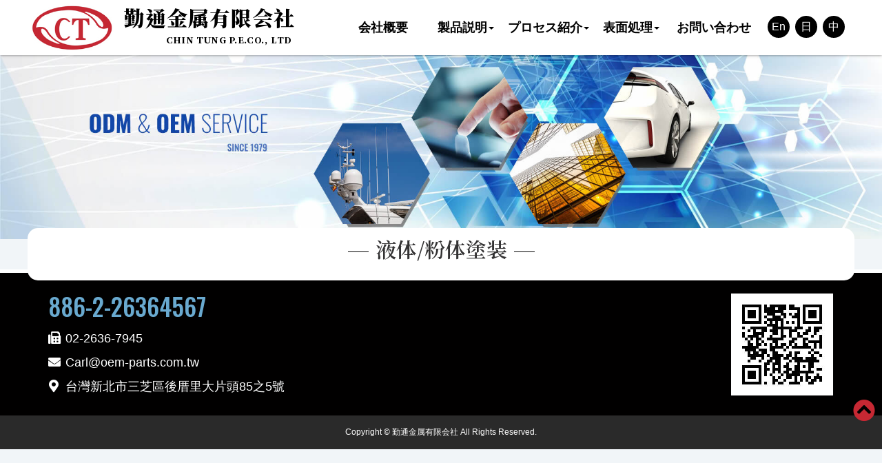

--- FILE ---
content_type: text/html; charset=UTF-8
request_url: http://oem-parts.com.tw/m/412-1944-3110.php?Lang=zh-cn
body_size: 13814
content:
<!DOCTYPE html>
<html>
<head>
<!--html manifest="/ezfiles/944/1944/cache.manifest"-->
<meta http-equiv="Content-Type" content="text/html; charset=utf-8">
<meta name="viewport" content="initial-scale=1.0, user-scalable=0, minimum-scale=1.0, maximum-scale=1.0">
<meta name="apple-mobile-web-app-capable" content="yes">
<meta name="apple-mobile-web-app-status-bar-style" content="black">
<meta content="index,follow" name="robots">
<meta name="description" content="世界各国のお客様のニーズに応えるため、台湾に金属加工工場、プラスチック射出工場とODM製品設計開発工場を設立しております" />

<title>液体/粉体塗装  - 勤通金属有限会社</title>
<Link rel="SHORTCUT ICON"  href="/ezfiles/944/1944/sys_1944_5729601_65625.ico" type="image/x-icon" />
<link rel="Bookmark" href="/ezfiles/944/1944/sys_1944_5729601_65625.ico">
<link rel="apple-touch-icon-precomposed" href="/ezfiles/944/1944/msys_1944_8713226_74077.jpg">

<link rel="stylesheet" href="/ezfiles/944/1944/mobilestyle/combine-zh-cn.css" type="text/css" />
<script type="text/javascript" src="/js/m_20250925.php" ></script>
</head>
<body class="page_mobilecgmolist">
<!-- joker edit

-->
<!-- joker edit

-->
<div class="wrap">
<div class="minner">
<div id="Dyn_head">
<div class="header">
	<div class="minner">







	
<div class="selfhead">
	<link rel="stylesheet" href="https://use.fontawesome.com/releases/v5.7.2/css/all.css" integrity="sha384-fnmOCqbTlWIlj8LyTjo7mOUStjsKC4pOpQbqyi7RrhN7udi9RwhKkMHpvLbHG9Sr" crossorigin="anonymous">
<link rel="preconnect" href="https://fonts.googleapis.com">
<link rel="preconnect" href="https://fonts.gstatic.com" crossorigin>
<link href="https://fonts.googleapis.com/css2?family=Noto+Serif+TC:wght@200;300;500;600;900&family=Oswald:wght@200;300;500;600&family=Tiro+Gurmukhi&display=swap" rel="stylesheet">
<script type="text/javascript" src="/ezfiles/906/1906/img/2635/jquery.ui.totop.min.js"></script>
<style>
body {
    background-color: #f1f5f8;
}
a:focus {
    outline: none;
}
a:hover, a:focus {
    text-decoration: none;
}
p {
    line-height: 1.5;
}
li {
    line-height: 1.5;
}
.M17843 p {
    padding-top: 8px;
    text-align: justify;
}
h4 {
    font-size: 24px;
    font-weight: bold;
    margin-bottom: 36px;
}
h5 {
    font-size: 20px;
    font-weight: bold;
    margin-top: 20px;
}
.More {
    display: block;
    width: 50px;
}
.table-responsive {
    width: 100%;
    overflow-x: auto;
    overflow-y: hidden;
}
.page_mobileptdetail .mpgdetail {
    padding-left: 15px;
    padding-right: 15px;
}
.mpgdetail table tr:first-child {
    word-break: keep-all;
}
.mpgdetail table {
    word-break: normal;
    font-size: 14px;
    margin: 0 auto;
}
.mpgdetail table td {
    padding: 3px 10px;
}
.page_mobilehome {
    background-color: #fff;
}
.M4, .M23 {
    position: relative;
    background-color: #fff;
    padding: 0px 16px 1em 16px;
}
.M4 .mpgdetail {
    padding-left: 0px;
    padding-right: 0px;
    text-align: justify;
}
.M4 .mpgdetail .container {
    padding-left: 0px;
    padding-right: 0px;
}
.M4 .mpgdetail img.service {
    margin: 0 auto;
}
.M4 .mpgdetail ul {
    padding-bottom: 20px;
}
.M4 .module-sublist {
    display: none;
}
.M17901,.M17954,.M18063 {
    background-color: #fff;
    padding-top: 36px;
}
.listBS [class*="col-"] {
    padding-left: .5em;
    padding-right: .5em;
}
.M4 .listBS [class*="col-"] {
    margin-bottom: 36px;
}
.msg.emptycartmsg {
    text-align: center;
}
.msg.emptycartmsg font {
    color: #095a8f;
}
.growIn {
    -webkit-animation-name : growIn;
    animation-name : growIn;
}
.breadcrumb {
    background-color: #f1f5f8;
    margin-bottom: 0px;
    padding: 8px 15px 0px;
}
.page_mobile_mecprod .breadcrumb {
    padding: 8px 15px;
}
.breadcrumb li:nth-of-type(2) {
    display: none;
}
.page_mobile_mecsearch .msg-schtip {
    padding: 0px 15px 15px;
}
.M1112, .artctrl .addfav, .artctrl .shareto {
    display: none!important;
}
.container-fluid.banner-box {
    padding-left: 0px;
    padding-right: 0px;
}
.container-fluid.banner-box img {
    display: none;
}
/*---------------------------top按鈕-----------------------------*/
.rd-fix {
    position: fixed;
    right: 15px;
    bottom: 15px;
    z-index: 999;
    list-style-type: none;
}
.rd-fix a {
    line-height: 1.8em;
    color: #fff;
    background-color: #095a8f;
    font-size: 1.2em;
    display: inline-block;
    width: 1.8em;
    height: 1.8em;
    text-align: center;
    /*margin: 8px 0;*/
    border: 1px solid #fff;
}
.rd-fix li:hover a {
    background-color: #3c6b29;
}
.rd-fix li:last-child a {
    color: #fff;
    background-color: #b5bbb2;
}
.rd-fix li:last-child:hover a {
    background-color: #6d736a;
}
@-webkit-keyframes growIn {
0% {
opacity: 0.2;
transform: scale(1.5);
}
50% {
opacity: 1;
transform: scale(1);
}
}
@keyframes growIn {
0% {
opacity: 0.2;
transform: scale(1.5);
}
50% {
opacity: 1;
transform: scale(1);
}
}
.color-red {
    color: #D90000;
    font-size: 1.1em;
    font-weight: bold;
}
.color-orange {
    color: #D96D00;
    font-size: 1.1em;
    font-weight: bold;
}
.mname {
    font-weight: bold;
}
.mpri-val {
    font-size: 1.25em;
    color: #EE091D;
    font-weight: bold;
}
/*.row_0 .col_01, .row_0 .col_02 {
	padding: 0px 8px 16px;
}*/
.page_mobilehome .row_0 .col_01, .page_mobilehome .row_0 .col_02 {
    padding: 0px;
}
.module-login {
    max-width: 100%;
}
.row.listBS {
    margin-left: 0px;
    margin-right: 0px;
}
.mdetail {
    font-size: 15px;
    color: #333;
}
header.mt {
    position: relative;
    text-align: center;
}
header.mt h3 {
    position: relative;
    color: #333233;
    font-size: 27px;
    font-weight: 600;
    border-bottom: none;
    padding: 0px;
    margin-bottom: 0.5em;
    font-family: 'Noto Serif TC', serif;
}
.page_mobile_mecprod .M1126 header.mt h3, .page_mobile_mecbillto header.mt h3, .page_mobile_meccart header.mt h3 {
    font-size: 1.5em;
}
.page_mobilehome header.mt h3 {
    margin: 0 auto;
    text-align: center;
    width: 8.5em;
}
.page_mobilehome .M17843 header.mt h3 {
    position: relative;
}
.page_mobilehome .M17843 header.mt h3:before {
    position: absolute;
    content: "CT";
    left: 4px;
    color: #c42732;
}
.page_mobilehome .M17843 header.mt h3:after {
    position: absolute;
    content: "";
    width: 1px;
    height: 64px;
    top: -60px;
    left: 50%;
    background-color: #000000;
}
.page_mobilehome .M17844 header.mt h3, .page_mobilehome .M17845 header.mt h3, .page_mobilehome .M18060 header.mt h3 {
    position: relative;
    color: #fff;
}
.page_mobilehome .M17844 header.mt h3:after, .page_mobilehome .M17845 header.mt h3:after, .page_mobilehome .M18060 header.mt h3:after {
    position: absolute;
    content: "";
    width: 1px;
    height: 64px;
    top: -60px;
    left: 50%;
    background-color: #fff;
}
.page_mobilehome .M17844 header.mt h3::first-letter, .page_mobilehome .M17845 header.mt h3::first-letter, .page_mobilehome .M18060 header.mt h3::first-letter {
    color: #c42732;
}
.M4 header.mt h3 {
    margin-bottom: 0;
}
.M4 header.mt h3:before, .M4 header.mt h3:after {
    content: "";
    width: 1em;
    height: 1px;
    background-color: #000;
    position: relative;
    display: inline-block;
    vertical-align: middle;
}
.M4 header.mt h3:before {
    margin-right: 10px;
}
.M4 header.mt h3:after {
    margin-left: 10px;
}
/*＝＝＝背景＝＝＝*/
.M17843, .M17844, .M17845, .M18060 {
    padding: 60px 0;
}
.M17843 {
    background: url(/ezfiles/944/1944/img/3854/bg_service.jpg) no-repeat top center;
    background-size: cover;
}
.M17844 {
    background: url(/ezfiles/944/1944/img/3854/bg_inter.jpg) no-repeat top center;
    background-size: cover;
    background-attachment: fixed;
}
.M17845, .M18060 {
    background: url(/ezfiles/944/1944/img/3854/bg.jpg) no-repeat top center;
    background-size: cover;
    overflow: hidden;
}
.M4 .d-item .d-txt {
    background-color: #eee;
}
.M17845 .mdetail {
    display: -webkit-box;
    -webkit-line-clamp: 3;
    -webkit-box-orient: vertical;
    overflow: hidden;
    text-overflow: ellipsis;
    padding: 0 12px;
}
.M17845 .mdetail p {
    font-size: 15px;
}
/*＝＝＝製程介紹＝＝＝*/
.M17844 .d-item .mbox, .M17845 .d-item .mbox, .M18060 .d-item .mbox {
    position: relative;
    background-color: rgba(255,255,255,0.5);
    box-shadow: 3px 2px 2px #222;
    padding-bottom: 0;
}
.M4 .d-item .mbox {
    position: relative;
    padding-bottom: 0;
    border: 1px solid #eee;
}
.M17844 .d-item .mbox:before, .M17844 .d-item .mbox:after, .M17845 .d-item .mbox:before, .M17845 .d-item .mbox:after, .M18060 .d-item .mbox:before, .M18060 .d-item .mbox:after, .M4 .d-item .mbox:before, .M4 .d-item .mbox:after {
    content: "";
    position: absolute;
    height: 4px;
    bottom: -4px;
    left: 0;
}
.M17844 .d-item .mbox:before, .M17845 .d-item .mbox:before, .M18060 .d-item .mbox:before, .M4 .d-item .mbox:before {
    width: 100%;
    background-color: #c21c29;
}
.M17844 .d-item .mbox:after, .M17845 .d-item .mbox:after, .M18060 .d-item .mbox:after, .M4 .d-item .mbox:after {
    width: 0px;
    background-color: #ff8800;
    transition: all 0.5s ease;
}
.M17844 .d-item .mbox:hover:after, .M17845 .d-item .mbox:hover:after, .M18060 .d-item .mbox:hover:after, .M4 .d-item .mbox:hover:after {
    width: 100%;
}
.M17844 .d-item .d-txt h5, .M17845 .d-item .d-txt h5, .M18060 .d-item .d-txt h5, .M4 .d-item .d-txt h5 {
    padding: 8px 0px;
    text-align: center;
    margin: 0px;
}
.M17844 .d-item .d-txt h5 a, .M17845 .d-item .d-txt h5 a, .M18060 .d-item .d-txt h5 a, .M4 .d-item .d-txt h5 a {
    transition: all .5s;
    font-size: 20px;
}
.M17844 .d-item .d-txt h5 a, .M17844 .d-item .d-txt h5 a:hover, .M18060 .d-item .d-txt h5 a:hover, .M4 .d-item .d-txt h5 a, .M4 .d-item .d-txt h5 a:hover {
    color: #fff;
}
.page_mobileptdetail .mpgtitle {
    margin-top: -30px;
    border: none;
    background: none;
}	
.page_mobileptdetail .mpgtitle h3, .page_mobile_mecprod .mpgtitle h3 {
    margin-top: 1em;
    font-size: 20px;
    line-height: 1.5em;
    padding: 8px 15px 8px 25px;
    font-weight: bold;
}
.page_mobileptdetail .mpgtitle h3:before, .page_mobile_mecprod .mpgtitle h3:before {
    position: absolute;
    background-color: #619cd6;
    content: "";
    width: 3px;
    height: 1em;
    top: 15px;
    left: 15px;
    display: inline-block;
}
.mpopdiv .mt h4 {
    font-weight: bold;
    color: #045FBC;
}
.btn-list {
    position: absolute;
    top: -40px;
    right: 0px;
    color: #2b93ba;
}
.btn-list .fa {
    margin-right: 15px;
}
.btn-list .fa:hover {
    color: #045FBC;
}
.fa:hover {
    cursor: pointer;
}
.mb {
    padding-top: 0px;
}
.d-txt h5 .mdate {
    color: #1D1C1C;
    display: block;
}
.page_mobilehome .d-item {
    padding-bottom: 16px;
}
/*===商品情報 熱門商品===*/
.page_mobile_meccart .d-item .d-txt h5 a, .page_mobile_mecbillto .d-item .d-txt h5 a {
    white-space: normal;
}
.d-title .d-txt > h5 {
    /*border-bottom: 1px solid #d4d2d2;*/
    padding-bottom: 8px;
    margin-top: 0;
    margin-bottom: 0;
}
.page_mobilecgmolist .d-item.d-title, .page_mobilefavlist .d-item, .page_mobilepostedform .d-item {
    padding-bottom: 0px;
}
.page_mobile_meccg .d-item .mbox, .page_mobile_mecrcglist .d-item .mbox {
    position: relative;
    padding: 0px;
    background-color: #F7F7F7;
    box-shadow: 3px 3px 3px #aaa;
}
.page_mobile_meccg .d-item.v-itd .mbox, .page_mobile_meccg .d-item.v-it .mbox, .page_mobile_mecrcglist .d-item.v-itd .mbox {
    padding-bottom: 15px;
}
.page_mobile_meccg .v-itd .d-txt > h5 {
    padding: 0px;
    margin: 10px;
}
.page_mobile_meccg .h-il-td .d-txt > h5, .page_mobile_mecrcglist .h-il-td .d-txt > h5 {
    margin: 10px 0px;
}
.page_mobile_meccg .v-itd .mdetail {
    display: none;
}
.mpro-price {
    margin-bottom: 10px;
    margin-left: 10px;
}
.mpro-fun {
    margin-bottom: 10px;
    line-height: 1.6em;
}
.d-item.v-itd, .d-item.h-il-td {
    padding-bottom: 1.5em;
}
.d-item .d-img {
    position: relative;
    overflow: hidden;
}
.d-item[class*="h-il-"] .d-img {
    padding-right: 0;
    float: none;
    max-width: inherit;
}
.d-item .d-img img {
    transition: all 0.5s;
}
.d-item .mbox:hover img {
    transform: scale(1.1);
    filter: brightness(1.1);
    -webkit-filter: brightness(1.1);
filter:progid:DXImageTransform.Microsoft.Light(clear);
}
.d-item.h-il-td .mpro-btns > button {
    position: absolute;
    float: right;
    bottom: 0.5em;
    right: 1em;
    min-height: inherit;
}
.page_mobilecgmolist .M4 .d-item:hover .d-img img {
    transform: scale(1.1);
    filter: brightness(1.1);
    -webkit-filter: brightness(1.1);
filter: progid:DXImageTransform.Microsoft.Light(clear);
}
.page_mobile_mecbillto .d-item .d-img img, .page_mobile_meccart .d-item .d-img img {
    padding-right: 5px;
}
.d-item .d-txt {
    position: relative;
}
.d-item .d-txt h5 a {
    font-size: 16px;
    color: #1D1C1C;
    font-weight: bold;
    word-break: break-word;
}
.page_mobile_meccg .d-item .d-txt h5 a {
    font-size: 15px;
    line-height: 1.5;
    display: block;
}
.page_mobilecgmolist .M4 .d-item:hover .d-txt > h5:after {
    width: 100%;
}
.page_mobilecgmolist #pageptlist {
    padding-left: 15px;
    padding-right: 15px;
}
.page_mobilecgmolist #pageptlist .d-title .d-txt h5 {
    text-align: left;
    background-size: initial;
    background-position-y: center;
}
.page_mobilecgmolist #pageptlist .d-title .d-txt h5 .mdate {
    font-size: 1em;
    margin-right: 0.5em;
    color: #555;
}
.page_mobilecgmolist .d-item .d-txt > h5 a {
    font-weight: bold;
    color: #222;
}
.page_mobilecgmolist .d-item:hover .d-txt > h5 a {
    color: #000;
}
.page_mobilefavlist .d-item .d-txt h5 a {
    color: #AC7420;
}
.page_mobilefavlist .d-item:hover .d-txt h5 a {
    color: #333;
}
.page_mobileptdetail .M23 .vert {
    display: none!important;
}
.page_mobileptdetail .M23 .owl-carousel {
    display: block!important;
	border: 1px solid #ccc;
    margin-bottom: 1em;
    overflow: hidden;
}
.page_mobileptdetail .M23 table {
    white-space: nowrap;
}
.row .col .mcol {
    /*padding: 0.5em 0 0.5em;*/
    padding: 0;
    margin: 0!important;
}
.page_mobilehome .row .col .mcol {
    padding: 0;
}
.navbar-default {
    background-color: #fff;
    border: none;
    left: 0;
    top: 0;
    width: 100%;
    box-shadow: 0px 0px 4px rgb(0 0 0 / 50%);
}
.fixed-top .navbar-default {
    position: fixed;
}
.navbar-default .navbar-icon-bar {
    position: relative;
    background-color: #000;
    margin: 0 -15px;
    padding: 4px 0px;
}
.navbar-default .navbar-icon-in>li {
    float: left;
    width: calc(100% /3 );
    text-align: center;
}
.navbar-default .navbar-icon-in>li>a {
    color: #fff;
    text-align: center;
    padding: 0px;
    font-size: 16px;
    position: relative;
    transition: all .5s;
    line-height: 32px;
    width: 32px;
    border-radius: 16px;
    display: block;
    background-color: #000;
}
.navbar-default .navbar-icon-in>li:hover>a {
    background-color: #c52834;
}
.container>.navbar-header {
    margin-left: 0px;
    margin-right: 0px;
}
.navbar-default h1 {
    margin: 0px;
}
.navbar-default .navbar-collapse {
    padding-left: 0px;
    padding-right: 0px;
}
.navbar-default .navbar-nav, .navbar-fixed-top ul.navbar-nav {
    margin-top: 0px;
}
.navbar-default .navbar-nav>li>a {
    border: 0px;
    margin-left: 0px;
    font-weight: bold;
    overflow: hidden;
    z-index: 0;
    text-align: center;
}
.navbar-default .navbar-nav>li>a>span {
    display: inline-block;
    font-size: 18px;
}
.container-fluid.banner-box {
    position: relative;/*padding-top: 100px;*/
}
.list-group-item {
    border: none;
}
.M63 .list-group-item.mecmemcouponlist {
    display: none;
}
.M63 .list-group-item a {
    color: #fff;
    background-color: #2b93ba;
    margin: 10px;
    font-weight: bold;
    text-align: center;
    border-radius: 0;
}
.list-group>.list-group-item.dropdown {
    position: relative;
    padding: 0 15px;
    margin-bottom: 1px;
    border-bottom: 1px solid rgba(37,147,186,0.5);
}
.list-group-item:first-child {
    border-top-left-radius: 0px;
    border-top-right-radius: 0px;
}
.list-group-item:last-child {
    border-bottom-right-radius: 0px;
    border-bottom-left-radius: 0px;
}
.list-group .list-group-item.dropdown a {
    transition: all 0.2s;
    text-align: left;
    color: #333;
    padding: 10px 0px;
    font-size: 16px;
    font-weight: bold;
}
.list-group>.list-group-item.dropdown>a:hover, .list-group .dropdown-menu>li>a:hover {
    padding-left: 8px;
    background-color: transparent;
    color: #045FBC;
}
.list-group>.list-group-item.dropdown>a:focus, .dropdown-menu>li>a:focus {
    padding-left: 8px;
    color: #045FBC;
}
.list-group .dropdown-menu {
    list-style-type: square;
    padding-left: 40px;
}
/*＝＝＝首頁　頁面　間距＝＝＝*/
.page_mobilehome .col1 {
    padding: 18px 0;
}
.page_mobilehome .col1:first-child {
    padding: 0;
}
.page_mobilehome .col1:last-child {
    padding-bottom: 0;
}
/*＝＝＝產品圖邊框＝＝＝*/
.mimg-border > .mbox, .mimg-border.d-img img {
    padding: 0;
}
/*＝＝＝選單間距＝＝＝*/
.navbar {
    margin-bottom: 0px;
    border-radius: 0px;
}
.navbar-default .navbar-toggle {
    background: transparent;
    border-color: transparent;
}
.navbar-default .navbar-toggle:hover, .navbar-default .navbar-toggle:focus {
    background: transparent;
}
.navbar-toggle * {
    -webkit-transition: all 0.4s ease-out 0s;
    -moz-transition: all 0.4s ease-out 0s;
    transition: all 0.4s ease-out 0s;
}
.navbar-toggle span:after, .navbar-toggle span:before {
    display: none;
}
.navbar-default .open span:nth-child(4) {
    transform: rotate(135deg);
    position: relative;
    -webkit-transform: rotate(135deg);
    top: -9px;
}
.navbar-default .open span:nth-child(3) {
    opacity: 0;
}
.navbar-default .open span:nth-child(2) {
    transform: rotate(225deg);
    position: relative;
    -webkit-transform: rotate(225deg);
    top: 9px;
}
.navbar-toggle .icon-bar {
    background-color: #888;
}
.navbar-toggle .icon-bar + .icon-bar {
    margin-top: 6px;
}
.navbar-default .navbar-toggle .icon-bar {
    display: block;
    width: 30px;
    height: 3px;
    border-radius: 1px;/*background-color: #fff;*/
}
.navbar-default .navbar-brand {
    position: relative;
    background: url(/ezfiles/944/1944/img/3854/oem-parts-logo.jpg) no-repeat;
    background-size: contain;
    height: 63px;
    line-height: 45px;
    font-size: 30px;
    width: auto;
    padding: 0px 0px 0px 120px;
    color: #000;
    font-family: 'Noto Serif TC', serif;
    font-weight: 900;
    letter-spacing: 1px;
}
.navbar-default .navbar-brand:after {
    content: "CHIN TUNG P.E.CO., LTD";
    position: absolute;
    top: 28px;
    right: -10px;
    font-size: 16px;
    font-family: 'Oswald', sans-serif;
    letter-spacing: 0px;
    transform: scale(0.8);
}
.navbar-default .navbar-brand:hover, .navbar-default .navbar-brand:focus {
    color: #003252;
}
.footer {
    background-color: #010000;
    border-top: 5px solid #fff;
    padding: 0;
}
.footer ul.list {
    padding-left: 0;
    list-style-type: none;
    font-size: 15px;
}
.footer ul.list .tel a {
    font-family: 'Oswald', sans-serif;
    font-size: 35px;
    color: #69a9cf;
}
.footer ul.list li {
    padding-bottom: 8px;
    font-size: 18px;
}
.footer ul.list li i {
    margin-right: 4px;
    width: 16px;
    text-align: center;
}
.footer .center-block {
    max-width: 147px;
}
.footer .container-fluid {
    padding-left: 0;
    padding-right: 0;
}
.footer img.code {
    position: relative;
    float: right;
    top: 0.5em;
}
.ft-dn {
    background-color: #2a2a2a;
    line-height: 1.8px;
    padding: 8px 0;
}
#goTop {
    position: fixed;
    bottom: 100px;
    right: 10px;
    display: block;
    cursor: pointer;
    z-index: 999;
    font-size: 2em;
    font-weight: bold;
    color: #c62833;
    transition: all 0.35s ease-in-out;
    -webkit-transition: all 0.35s ease-in-out;
    text-align: center;
}
.module {
    margin-bottom: 0px;
}
.langbar, .go-pcurl {
    display: none;
}
/*＝＝＝分類頁面＝＝＝*/
.page_mobilecgmolist .arrow-out {
    position: relative;
    text-align: center;
}
.page_mobilecgmolist .arrow {
    padding-left: 0;
}
.page_mobilecgmolist .fff {
    color: #fff;
}
.page_mobilecgmolist .arrow li {
    position: relative;
    padding: 15px;
    margin: 5px;
    display: inline-block;
}
.page_mobilecgmolist .bg-green01 {
    background-color: #3a1f03;
}
.page_mobilecgmolist .bg-green02 {
    background-color: #a21b21;
}
.page_mobilecgmolist .arrow li:nth-of-type(2n+1):before {
    content: "";
    display: inline-block;
    position: absolute;
    border-top: 26px solid #3a1f03;
    border-bottom: 26px solid #3a1f03;
    border-left: 10px solid transparent;
    top: 0px;
    left: -10px;
}
.page_mobilecgmolist .arrow li:nth-of-type(2n+1):after {
    content: "";
    display: inline-block;
    position: absolute;
    border-top: 26px solid transparent;
    border-bottom: 26px solid transparent;
    border-left: 10px solid #3a1f03;
    top: 0px;

    right: -10px;
}
.page_mobilecgmolist .arrow li:nth-of-type(2n):before {
    content: "";
    display: inline-block;
    position: absolute;
    border-top: 26px solid #a21b21;
    border-bottom: 26px solid #a21b21;
    border-left: 10px solid transparent;
    top: 0px;
    left: -10px;
}
.page_mobilecgmolist .arrow li:nth-of-type(2n):after {
    content: "";
    display: inline-block;
    position: absolute;
    border-top: 26px solid transparent;
    border-bottom: 26px solid transparent;
    border-left: 10px solid #a21b21;
    top: 0px;
    right: -10px;
}
.page_mobilecgmolist .shopping h4 {
    color: #fff;
    background-color: #b27a18;
    font-weight: bold;
    display: inline-block;
    padding: 4px 16px;
    font-size: 16px;
    border-radius: 22px;
}
.page_mobilecgmolist .shopping {
    padding-left: 20px;
}
.page_mobilecgmolist .shopping li:nth-of-type(3)>ul {
    padding-left: 20px;
    list-style-type: none;
}
.page_mobilecgmolist .transfer {
    font-weight: bold;
    color: #9e1010;
}
/*＝＝＝明細頁＝＝＝*/
.mattr, .mptattach {
    padding-left: 0.5em;
    padding-right: 0.5em;
    padding-top: 1em;
}
.mptattach img {
    padding-right: 5px;
}
/*＝＝＝版權宣告　聯絡方式＝＝＝*/
.footer .container {
    padding-top: 16px;
    padding-bottom: 16px;
}
.copyright p {
    font-size: 18px;
    font-weight: bold;
}
.footer a {
    color: #fff;
}
/*＝＝＝頁碼＝＝＝*/
.mpgbar {
    clear: both;
    margin-bottom: 20px;
}
.year {
    font-size: 1.5em;
}
/*＝＝＝表單＝＝＝*/
.module-form .formBS, .module-form .formBS .form-group [class*="col-"] {
    border: none!important;
}
.form-group {
    border: none!important;
    border-bottom: 1px dotted #999!important;
    padding: 0.5em;
    margin-bottom: 0;
}
label {
    margin-bottom: 0px;
}
.help-block {
/*text-align: center;*/
}
.page_mobileacctinfo .help-block {
    display: none;
}
.btn, .mbtn {
    font-weight: bold;
    color: #fff;
    background-color: #095a8f;
    border: none;
    padding: 6px 12px;
    letter-spacing: 2px;
    border-radius: 8px;
    transition: all 0.5s;
}
.btn:hover, .btn:focus, .mbtn:hover, .mbtn:focus {
    background-color: #095a8f;
}
.mcart-operate .form-btn .mbtn {
    background-color: #095a8f;
}
.more a {
    border: none;
    color: #fff;
    background-color: #2b93ba;
    border-radius: 0;
    padding: 8px 12px;
    min-width: inherit;
}
.mpro-btns > button {
    display: block;
    margin: 0 auto;
}
.login-other {
    width: 300px;
    margin: 10px auto;
}
.login-other a {
    float: left;
    margin-right: 0px;
    padding: 5px 10px;
    width: 33%;
    text-align: center;
}
.login-other a.forgetpwd {
    float: right;
}
.login-other a:nth-of-type(3) {
    background-color: red;
    color: #fff;
    border-radius: 8px;
}
.login-other a:nth-of-type(3)::before {
    content: "直接購買";
}
.ad-pro-btns .addfav, .ad-pro-btns .share_btn {
    text-indent: inherit;
    background-image: none;
    border: none;
    line-height: 0;
    color: transparent;
    padding: 0;
    position: relative;
}
.ad-pro-btns .addfav:before {
    content: "\f004";
    font-family: "Font Awesome 5 Free";
    position: absolute;
    color: #fff;
    background-color: #2b93ba;
    width: 36px;
    height: 36px;
    line-height: 36px;
    border-radius: 50%;
    top: 0;
    left: 0;
    transform: translateY(-50%);
    transition: all 0.5s;
}
.ad-pro-btns .addfav:hover:before {
    background-color: #045FBC;
}
.ad-pro-btns .share_btn {
    display: none;
}
.shareto {
    display: block;
}
.share-type {
    padding: .75em 0px;
}
.share-type a img {
    width: 36px;
    height: 36px;
}
span.glyphicon.glyphicon-print {
    font-size: 1.4em;
    padding-left: 10px;
    color: #0f468a;
}
.page_mobileforgetpass .desc {
    margin-bottom: 16px;
    font-size: 1em;
}
.fixed-top .homebanner1, .fixed-top .page-banner {
    margin-top: 103px;
}
.owl-carousel {
    display: block;
}
.owl-carousel .owl-controls {
    margin-top: -32px;
}
.owl-carousel .owl-controls .owl-nav div {
    width: 48px;
    height: 48px;
    font-size: 3em;
    text-indent: inherit;
    background-image: none;
    color: #619cd6;
}
.page_mobile_mecprod .owl-carousel .owl-controls .owl-nav div {
    text-indent: -9999px;
}
.page_mobile_mecprod .thumb-large .mlarge .owl-stage-outer {
    min-height: inherit;
    max-height: inherit;
}
.page_mobile_mecprod .thumb-large .owl-carousel .owl-item img {
    max-height: inherit;
}
.owl-carousel .owl-dots .owl-dot.active span {
    filter: Alpha(Opacity=100);
    opacity: 0.9;
}
/*＝＝＝mobile order ui＝＝＝*/
.offscroll {
    overflow-y: auto;
}
.ecorder-form > .module > .mt {
    float: none;
    background-color: #c1e0ff;
    padding: 1px 8px;
}
.ecorder-form header.mt h3 {
    margin-bottom: 0;
    margin-left: 0.5em;
}
.ecorder-form .showother {
    display: block;
    position: static;
    opacity: 1;
    width: 100%!important;
    height: 100%!important;
    right: 0!important;
    z-index: 1040;
    background: none;
}
.ecorder-form .showother .consignee-btn-add {
    width: 100%;
}
.ecorder-list .od-details.open, .showother.open {
    box-shadow: none;
}
/*＝＝＝收貨人基本資料＝＝＝*/

.showother .showpanel-btn {
    display: none!important;
}
.showone .def-item {
    display: none;
}
.ecorder-add {
    padding-top: 0px;
}
.showpanel-btn ~ div[class*="-list"] {
    padding-bottom: 0px;
    padding-top: 0px;
}
.ecorder-form > .module {
    border-top: 1px dotted #ddd;
    padding-top: 15px;
}
.showother ul > li {
    border: 1px solid transparent;
    transition: all .25s;
    background: #fff;
}
.showother ul > li.active {
    border-color: #E3383A;
    border-width: 1px;
}
.module-ecdeliver .showother ul > li > div:not(.byarea) {
    padding-top: 6px;
    padding-bottom: 6px;
}
.ecdeliver-list .mprice {
    float: left;
    padding-left: 8px;
}
.ecdeliver-list .active .mprice, .ecpay-list .pay-fee .mval {
    color: #E3383A;
}
.ecdeliver-list ul li .deliver-desc, .ecpay-list .pay-disc {
    display: block;
    font-weight: normal;
    font-size: 14px;
}
.ecpay-list ul > li {
    display: block!important;
}
.ecpay-list ul > li.active > div {
    border-color: transparent;
}
.ecdeliver-list .deliver-desc:before {
    height: 0px;
}
.page_mobile_mecbillto input[type=radio] {
    vertical-align: top;
}
.page_mobile_mecbillto input[type=file]:focus, input[type=radio]:focus, input[type=checkbox]:focus {
    outline: none;
}
.page_mobile_mecbillto .ecpay-list label, .page_mobile_mecbillto .ecdeliver-list label {
    width: 90%;
}

@media (max-width: 480px) {
.d-item .d-txt .mdetail {
    -webkit-line-clamp: initial;
}
.mattr .mattr-name {
    display: inline-block;
}
}

@media (max-width: 768px) {
.wrap > .minner {
    padding-left: 0px;
    padding-right: 0px;
}
}

@media (max-width: 767px) {
.navbar-default .navbar-nav {
    background-color: #333;
}
.pic_padding {
    padding-left: 0;
    padding-right: 0;
}
.M1 .mt {
    display: none;
}
.mobile-ui {
    position: fixed;
    left: 0;
    bottom: 0;
    width: 100%;
    z-index: 2;
    padding: 0;
    background-color: #333333;
}
.mobile-ui .visible-xs {
    text-align: center;
}
.mobile-ui a {
    display: block;
    color: #fff;
    font-size: 2em;
}
.navbar-default .navbar-nav {
    width: 100%;
}
.navbar-default .navbar-icon-in {
    width: 9em;
    margin-left: auto;
    margin-right: 0;
}
.navbar-nav .open > a, .navbar-nav .open > a:hover, .navbar-nav .open > a:focus, .navbar-nav > li > a:hover {
    border-bottom: 1px solid rgba(255,255,255,0.2);
}
.navbar-default .navbar-nav>li>a, .navbar-default .navbar-nav>li>a:focus {
    color: #fff;
    border-bottom: 1px solid rgba(255,255,255,0.2);
}
.navbar-default .navbar-nav>li>a:hover {
    color: #ddd;
}
.navbar-nav .open .dropdown-menu {
    background-color: #c52833;
}
.navbar-default .navbar-nav .open .dropdown-menu>li>a {

    color: #fff;
    font-size: 16px;
    display: block;
    line-height: 25px;
    text-align: center;
}
.navbar-default .navbar-nav .open .dropdown-menu>li>a:hover, .navbar-default .navbar-nav .open .dropdown-menu>li>a:focus {
    color: #eee;
}
.navbar-default .navbar-nav>.open>a, .navbar-default .navbar-nav>.open>a:hover, .navbar-default .navbar-nav>.open>a:focus {
    color: #fff;
    background-color: #333;
}
.navbar-toggle span {
    display: none;
}
.navbar-toggle {
    height: 34px;
    padding-right: 0px;
    position: relative;
    float: right;
    padding: 9px 0px;
    margin-top: 1em;
    margin-right: 0;
    margin-bottom: 8px;
    background-color: transparent;
    background-image: none;
    border: 1px solid transparent;
    border-radius: 4px;
}
.navbar-toggle * {
    -webkit-transition: all 0.2s ease-out 0s;
    -moz-transition: all 0.2s ease-out 0s;
    transition: all 0.2s ease-out 0s;
}
.navbar-toggle span:after, .navbar-toggle span:before {
    display: none;
}
.navbar-default .open span:nth-child(4) {
    transform: rotate(-45deg);
    position: relative;
    -webkit-transform: rotate(-45deg);
    top: -5px;
}
.navbar-default .open span:nth-child(3) {
    display: none;
}
.navbar-default .open span:nth-child(2) {
    transform: rotate(45deg);
    position: relative;
    -webkit-transform: rotate(45deg);
    top: 3px;
}
.navbar-toggle .icon-bar {
    background-color: #888;
}
.navbar-toggle .icon-bar + .icon-bar {
    margin-top: 6px;
}
.navbar-toggle .icon-bar {
    display: block;
    width: 30px;
    height: 3px;
    border-radius: 1px;
}
.pull-right > .dropdown-menu {
    right: initial;/*min-width:110px;*/
}
.page_mobilehome .embed-responsive-16by9 {
    margin-top: 75px;
}
.page_mobilecgmolist .d-img a:before {
    height: 1.3em;
}
#imagelightbox {
    width: 100%!important;
    height: auto!important;
    left: 0!important;
}
.M1101 .module {
    margin-top: 30px;
}
#Dyn_footer .container {
    padding-left: 0;
    padding-right: 0;
}
.footer {
    border-top: 1px solid #eee;
    padding-bottom: 40px;
}
}

@media (max-width: 991px) {
.row_0 .col_01, .row_0 .col_02 {
    /*width: 100%!important;*/
    width: 100%;
}
.list-group {
    padding: 0px 8px;
}
}

@media (min-width: 481px) {
.mptattach li {
    padding-right: 0px;
}
}

@media (min-width: 768px) {
.row_5.col1 #Dyn_2_1 > div > div.module:not(.module-ads), .row_5.col1 #Dyn_2_1 > div.module:not(.module-ads), .row_4.col1 #Dyn_2_1 > div > div.module:not(.module-ads), .row_4.col1 #Dyn_2_1 > div.module:not(.module-ads), .row_3.col1 #Dyn_2_1 > div > div.module:not(.module-ads), .row_3.col1 #Dyn_2_1 > div.module:not(.module-ads), .row_2.col1 #Dyn_2_1 > div > div.module:not(.module-ads), .row_2.col1 #Dyn_2_1 > div.module:not(.module-ads), .row_0.col1 #Dyn_2_1 > div > div.module:not(.module-ads), .row_0.col1 #Dyn_2_1 > div.module:not(.module-ads), .row_0.col1 .col_02 > .mcol > div + div, .footer > .minner, .header > .minner, .row_5.col3 > .mrow, .row_5.col2 > .mrow, .row_4.col3 > .mrow, .row_4.col2 > .mrow, .row_3.col3 > .mrow, .row_3.col2 > .mrow, .row_2.col3 > .mrow, .row_2.col2 > .mrow, .row_1 > .mrow {
    max-width: 100%;
}
.More {
    margin-top: 80px;
}
.page_mobilehome .col1 {
    padding: 36px 0;
}
.page_mobilehome .row_0 .col_02 {
    width: 100%!important;
}
section#_Form_Section_324, form#mem_login, form#mem_register {
    width: 80%;
    margin: 0 auto;
}
.container {
    width: 100%;
}
.navbar-default .container {
    padding-left: 0px;
    padding-right: 0px;
}
.navbar-default .navbar-header {
    float: none;
    width: 100%;
}
.navbar-default .navbar-icon-bar {
    padding: 0px;
}
.nav.navbar-icon-in {
    position: absolute;
    right: 30px;
    top: 23px;
}
.navbar-default .navbar-icon-in>li>a {
    margin: 0px 6px;
}
.navbar-default .navbar-header, .navbar-default .navbar-collapse {
    transition: all 0.3s ease;
}
.navbar-default .navbar-brand {
    margin-left: 0!important;
    height: 80px;
    padding: 0px 0px 0px 140px;
    line-height: 50px;
}
.navbar-default .navbar-brand:after {
    top: 33px;
    right: -18px;
    font-size: 16px;
    font-family: 'Noto Serif TC', serif;
    letter-spacing: 1px;
}
.navbar-default .navbar-nav {
    float: none;
    background-color: #095a8f;
}
.navbar-default .navbar-nav>li {
    width: calc(100%/5);
}
.navbar-default .navbar-nav>li>a {
    padding: 0px;
    font-size: 18px;
    line-height: 40px;
    color: #fff;
}
.navbar-default .navbar-nav>li>a:after {
    position: absolute;
    width: 100%;
    height: 100%;
    bottom: 100%;
    left: 0;
    content: "";
    transition: all 0.3s;
    z-index: -1;
    text-align: center;
}
.navbar-default .navbar-nav>li:hover>a:after {
    bottom: 0;
    /*background-color: #095a8f;*/
    background-color: #06395b;
}
.navbar-default .navbar-nav>.open>a, .navbar-default .navbar-nav>.open>a:hover, .navbar-default .navbar-nav>.open>a:focus {
    color: #fff;
    /*background-color: #095a8f;*/
    background-color: #06395b;
}
.navbar-default .navbar-nav>li:hover>a {
    color: #fff;
}
.navbar-nav>li:hover .dropdown-menu {
    display: block;
}
.dropdown-menu {
    min-width: 100%;
    width: 100%;
    border: none;
    background-color: #333;
    font-size: 16px;
    text-align: center;
}
.list-group .dropdown-menu {
    position: static;
    float: none;
    background-color: #fff;
    box-shadow: none;
}
.dropdown-menu li {
    border-bottom: 1px solid rgba(254,254,254,0.2);
}
.dropdown-menu > li > a {
    color: #fff;
    padding: 10px 0;
}
.navbar-nav .dropdown-menu>li>a:hover, .navbar-nav .dropdown-menu>li>a:focus {
    background-color: #095a8f;
    color: #fff;
}
.page_mobilehome header.mt {
    margin-bottom: 36px;
}
header.mt h3 {
    font-size: 30px;
}
.page_mobilehome header.mt h3 {
    padding-left: 0px;
    text-align: center;
}
h4 {
    font-size: 30px;
}
h5 {
    font-size: 24px;
}
/*＝＝＝ｂａｎｎｅｒ＝＝＝*/
.fixed-top .homebanner1, .fixed-top .page-banner {
    margin-top: 120px;
}
.btn-list {
    top: 0px
}
.M1101 .d-item.col-sm-4:nth-of-type(3n+1) {
    clear: both;
}
.d-item[class*="h-il-"] .d-img {
    float: left;
    max-width: 40%;
    margin-right: 10px;
}
/*＝＝＝pc order ui＝＝＝*/
#mecbillto .module-ecconsignee {
    position: relative;
}
#mecbillto .module-ecconsignee .consignee-btn-add {
    position: absolute;
    right: 0;
    top: 15px;
    bottom: 0px;
    width: inherit;
    height: 34px;
}
#mecbillto .module-ecconsignee .mbox {
    position: static;
}
.showother ul {
    padding: 0;
}
.showone {
    display: none;
}
}

@media (min-width: 992px) {
.mrow {
/*padding: 0 8px;*/
}
.page_mobilehome .mrow {
    padding: 0px;
}
}

@media (min-width: 1200px) {
.container, .M17843 .mb, .M17844 .mb, .M17845 .mb, .M18060 .mb {
    width: 1200px;
    margin: 0 auto;
}
.page_mobilehome .mrow {
    width: 100%;
}
.page_mobilehome .row_0 .col_02 {
    width: 100%;
    margin: 0;
}
.M4, .M23 {
    width: 1200px;
    margin: -16px auto -16px auto;
    border-radius: 15px;
}
.M17901,.M17954,.M18063 {
    width: 1200px;
    margin: 0 auto;
}
.fixed-top .homebanner1, .fixed-top .page-banner {
    margin-top: 80px;
}
.page_mobile_meccg {
    background-attachment: fixed;
}
.navbar-default .navbar-header {
    float: left;
    width: 38%;
}
.navbar-default .navbar-collapse {
    float: right;
    width: 50%;
}
.navbar-default .navbar-nav {
    background-color: #fff;
}
.navbar-default .navbar-nav>li>a {
    line-height: 80px;
    color: #000;
}
.dropdown-menu {
    min-width: 190px;
}	
.navbar-default .navbar-icon-bar {
    float: right;
    width: 10%;
    margin: 0 1%;
    color: #000;
    background-color: #fff;
    padding-top: 23px;
}
.nav.navbar-icon-in {
    position: initial;
    /*right: 30px;
    top: 23px;*/
    width: 100%
}
.navbar-default .navbar-icon-in>li>a {
    margin: 0px 6px;
}
.navbar-icon-in .fas {
    width: 35px;
    height: 35px;
    border: 1px solid rgba(255,255,255,0.6);

    line-height: 35px;
    transition: all 0.5s ease;
}
.navbar-icon-in a:hover .fas, .navbar-icon-in a:focus .fas {
    background-color: #fff;
    color: #2b93ba;
}
.M1101 .d-item.col-sm-4:nth-of-type(3n+1) {
    clear: none;
}
.M1101 .d-item.col-lg-3:nth-of-type(4n+1) {
    clear: both;
}
.page_mobilecgmolist .footer .container {
    padding-top: 22px;
    padding-bottom: 10px;
}	
}

@media (min-width: 1600px) {
.navbar-default .container {
    width: 1600px;
    margin: 0 auto;
}
.page_mobilehome .main {
    width: 100%;
}
.navbar-default .navbar-header {
    float: left;
    width: 38%;
}
.navbar-default .navbar-collapse {
    float: right;
    width: 50%;
}
}
</style>

<!--明細頁----> 

<!-- HTML5 shim and Respond.js for IE8 support of HTML5 elements and media queries --> 
<!-- WARNING: Respond.js doesn't work if you view the page via file:// --> 
<!--[if lt IE 9]>
<script src="https://oss.maxcdn.com/html5shiv/3.7.2/html5shiv.min.js"></script>
<script src="https://oss.maxcdn.com/respond/1.4.2/respond.min.js"></script>
<![endif]-->
<nav class="navbar navbar-default" role="navigation">

<div class="container">
  <div class="navbar-icon-bar">
    <ul class="nav navbar-icon-in">
      <li><a href="/m/home.php?Lang=en">En</a></li>
      <li><a href="/m/home.php?Lang=zh-cn">日</a></li>
      <li><a href="/m/home.php?Lang=zh-tw">中</a></li>
    </ul>
  </div>
  <!-- Brand and toggle get grouped for better mobile display -->
  <div class="navbar-header">
    <button type="button" class="navbar-toggle" data-toggle="collapse" data-target="#defaultNavbar1" aria-label="navigation collapse button"><span class="sr-only">勤通精密選單</span><span class="icon-bar"></span><span class="icon-bar"></span><span class="icon-bar"></span></button>
    <h1><a class="navbar-brand" href="/m/home.php?Lang=zh-cn">勤通金属<span class="hidden-xs">有限会社</span></a></h1>
  </div>
  <!-- Collect the nav links, forms, and other content for toggling -->
  <div class="collapse navbar-collapse" id="defaultNavbar1">
    <ul class="nav navbar-nav">
      <li><a href="/m/412-1944-3051.php?Lang=zh-cn">会社概要</a></li>
      <li class="dropdown"> <a href="#" class="dropdown-toggle" data-toggle="dropdown">製品説明<b class="caret"></b> </a>
        <ul class="dropdown-menu">
          <li><a href="/m/412-1944-3101.php?Lang=zh-cn">金属製品</a></li>
          <li><a href="/m/412-1944-3102.php?Lang=zh-cn">プラ製品</a></li>
          <li><a href="/m/412-1944-3103.php?Lang=zh-cn">インサート/埋め込み成型</a></li>
        </ul>
      </li>
      <li class="dropdown"><a href="#" class="dropdown-toggle" data-toggle="dropdown">プロセス紹介<b class="caret"></b></a>
        <ul class="dropdown-menu">
          <li><a href="/m/412-1944-3120.php?Lang=zh-cn">プレス金型開発&生産</a></li>
          <li><a href="/m/412-1944-3121.php?Lang=zh-cn">射出金型開発&生産</a></li>
          <li><a href="/m/412-1944-3122.php?Lang=zh-cn">協力会社</a></li>
        </ul>
      </li>
      <li class="dropdown"> <a href="#" class="dropdown-toggle" data-toggle="dropdown">表面処理<b class="caret"></b> </a>
        <ul class="dropdown-menu">
          <li><a href="/m/412-1944-3108.php?Lang=zh-cn">金属メッキ</a></li>
          <li><a href="/m/412-1944-3109.php?Lang=zh-cn">プラメッキ</a></li>
          <li><a href="/m/412-1944-3112.php?Lang=zh-cn">アルマイト</a></li>
          <li><a href="/m/412-1944-3110.php?Lang=zh-cn">液体/粉体塗装</a></li>
          <li><a href="/m/412-1944-3111.php?Lang=zh-cn">印刷/レーザー刻印</a></li>
        </ul>
      </li>
      <li><a href="/m/412-1944-3055.php?Lang=zh-cn">お問い合わせ</a></li>
    </ul>
  </div>
</div>
</nav>
<div id="goTop"><i class="fa fa-chevron-circle-up"></i></div>
<div class="container mobile-ui">
  <div class="row">
    <div class="col-xs-4  visible-xs"><a href="tel:886226364567"><i class="fas fa-phone"></i></a></div>
    <!--<div class="col-xs-3  visible-xs"><a href="skype:Carlcoco0204?chat"><i class="fab fa-skype"></i></a></div>-->
    <div class="col-xs-4  visible-xs"><a href="https://goo.gl/maps/Z5Xb6CT82zeVbAaH8" target="_blank"><i class="fas fa-map-marker-alt"></i></a></div>
    <div class="col-xs-4  visible-xs"><a href="/m/412-1944-3055.php?Lang=zh-cn"><i class="fas fa-envelope"></i></a></div>
  </div>
</div>






	
</div>



	</div>
</div>
</div>


<div class="main">
<div class="minner">

	
	
<div class="row col1 row_0">
	<div class="mrow">
		
			
			
			
			 
		
			
			
			
			
				<div class="col col_02">
					<div class="mcol">
					
						
						
						<div id="Dyn_2_1" class="M17864">

<div class="module module-um md_style1">
	<header class="mt mthide">
	 
	
</header>

	<section class="mb">
		<div class="minner">
			<div class="page-banner">
	<img src="/ezfiles/944/1944/img/3867/page-banner01a.jpg" alt="ODM & OEM SERVICE" class="img-responsive hidden-xs">
	<img src="/ezfiles/944/1944/img/3867/page-banner01a_m.jpg" alt="OEM/ODM 専門プロセスを提供" class="img-responsive visible-xs">
</div> 
		</div>
	</section>
</div>


</div>

					
						
						
						<div id="Dyn_2_2" class="M4">


<div class="module module-cglist md_style1">
<div class="minner">
	<header class="mt">
	 
	<h3>液体/粉体塗装</h3>
</header>

	
   
	<section class="mb">
		<div class="mcont">
         

<div class="mpgdetail">
	
</div>


		</div>
	</section>
   
</div>
</div>





<script type="text/javascript">
$(document).ready(function(){
var a = [];
a.push({name:'Cg',value:3110});
a.push({name:'IsTop',value:0});
var option = {
	pageMode:'2',
	currentPage:0,
	flag:0,
	over:0,
	url:'/bin/index.php?Plugin=mobile&Action=mobilecgmolist&Lang=zh-cn',
	urlPrefix:  'http://www.oem-parts.com.tw/m/412-1944-3110-PAGE.php?Lang=zh-cn',
	totalPage:0,
	Op:'getpartlist',
	param:a,
	pageListObj:$("#pageptlist"),
	nextPageObj:$("#_cgptlist_next_page")
}
var cgptlist = new HvPagelist();
cgptlist.init(option);


$("#_cgptlist_gonext").click(function(){
	cgptlist.goNextPage();
});
$("#_cgptlist_goprev").click(function(){
	cgptlist.goPrePage();
});
$("#_cgptlist_select-page").change(function(){
	cgptlist.goPage(this.value);
});


});
</script>


</div>

					
						
						
						<div id="Dyn_2_3" class="M17854">

<div class="module module-um md_style1">
	<header class="mt mthide">
	 
	
</header>

	<section class="mb">
		<div class="minner">
			<script>
$(document).ready(function() {
    $('.owl-carousel').owlCarousel({
		loop: true,
		autoplay:true,
		margin: 0,
		items: 1,
        nav: true,
        dots: true,
        navText:['',''],
		smartSpeed: 700,
		responsiveClass: true,
        animateIn: 'fadeIn',
        animateOut: 'fadeOut'
    });    
    $(".owl-nav .owl-prev").addClass("fas fa-angle-left");
	$(".owl-nav .owl-next").addClass("fas fa-angle-right");
	
	var id02=$(".page_mobileptdetail .mcont>div:nth-of-type(2)").attr("id");
	$(".page_mobileptdetail .mcont").addClass("row");
	$("#"+id02).wrap('<div class="col-sm-6"></div>');
	$(".page_mobileptdetail .mcont .mpgdetail").addClass("col-sm-6");
	function _initOwl(){	
		$("#"+id02).owlCarousel({
			items:1,
			nav: true,
			navText:['',''],
			dots: true,
			loop:true,
			autoplay:false,
			autoplayTimeout:5000,
			autoplayHoverPause:false,
			responsive: {
				0: {
					items: 1
				}
			}
		});
		$(".owl-prev").addClass("fa fa-angle-left");
		$(".owl-next").addClass("fa fa-angle-right");	
	}
	_initOwl();	
	
	
    $(".navbar-toggle").click(function(){
		$(this).toggleClass("open");
   });
	  $("#goTop").click(function(){
		$("html,body").animate({scrollTop:0},1000);
		});	
	$(".M18060 .mb>div").removeClass("row");
	$(".M17845 .listBS > div,.M18060 .listBS > div").addClass("col-xs-6");
	$(".page_mobilecgmolist #pageptlist .d-item a").removeAttr("target");
	  });
$(window).load(function() {
    $(window).on('scroll', function() {       
        var navbarFix =  $('.navbar-default').height();
        if ($(this).scrollTop() > navbarFix){
            $('.wrap').addClass('fixed-top');
        } else {
            $('.wrap').removeClass('fixed-top');
        }
		
                if ($(this).scrollTop() > 300) {
                    $('.rd-fix').fadeIn("fast");
                } else {
                    $('.rd-fix').stop().fadeOut("fast");
                }
    }).scroll();

});
</script> 
		</div>
	</section>
</div>


</div>

					
					</div>
				</div> 
			 
		
			
			
			
			 
		
	</div>
</div>
	

</div>
</div>
<style>

			@media (min-width: 481px) {
				.row_0 .col_01 { width: 0%;}
				.row_0 .col_02 { width: 100%;}
				.row_0 .col_03 { width: 0%;}
			}
		
</style>
<div class="footer">
	<div class="minner">
		<div id="Dyn_footer">


<ul class="langbar">

	 <li><a href="/m/home.php?Lang=zh-tw"><span>繁體</span></a></li>

	 <li><a class="active"><span>简体</span></a></li>

	 <li><a href="/m/home.php?Lang=en"><span>English</span></a></li>

</ul>

<div class="go-pcurl"><a href="/bin/home.php">返回PC版网页</a></div>

<div class="copyright">
	<div class="container">
  <div class="row">
    <div class="col-sm-6">
      <ul class="list">
        <li class="tel"><a href="tel:886226364567">886-2-26364567</a></li>
        <li><i class="fas fa-fax"></i> 02-2636-7945</li>
        <!--<li><i class="fab fa-skype"></i> <a href="skype:Carlcoco0204?chat">Carlcoco0204</a></li>-->
        <li><i class="fas fa-envelope"></i> <a href="mailto:Carl@oem-parts.com.tw">Carl@oem-parts.com.tw</a></li>
        <li><i class="fas fa-map-marker-alt"></i> <a href="https://goo.gl/maps/Z8k86pzBZNEPZXtE7" target="_blank">台灣新北市三芝區後厝里大片頭85之5號</a></li>
      </ul>
    </div>
    <div class="col-sm-6"><img src="/ezfiles/944/1944/img/3854/QRcode.jpg" class="img-responsive code hidden-xs"></div>
  </div>
</div>
<div class="ft-dn">
  <div class="container-fluild">
    <div class="row">
      <div class="col-xs-12">
        <h6 class="text-white text-center">Copyright © 勤通金属有限会社  All Rights Reserved.</h6>
      </div>
    </div>
  </div>
</div>
	
</div>


<!-- generated at Thu Sep 25 2025 16:24:29 --></div>

	</div>
</div>
</div>
</div>


	
		<div id="Dyn_999_1" class="M1112">

<div class="module module-minicart">
<a href="/p/index.php?Plugin=mec&Action=mobile_meccart&type=mecbillto" class="mbtn-minicart">
	<span class="ico i-cart">购物车</span>
	
</a>
</div>

</div>

	

<div id="_pop_login" class="mpopdiv">
	<div class="mpopbg"></div>
	<div class="mbox">
		<header class="mt">
			<h4>登入</h4>
			<button class="btn-toggle close"><span>Close</span></button>
		</header>
		<div class="minner">
			<div class="module module-login">
				<div class="help-block"></div>
<div class="switchbox">
				<form id="pop_mem_login" name="pop_mem_login" class="formBS memBS" role="form" action="/bin/index.php?Plugin=mobile&Action=mobilelogin" method="post">
					<div class="row form-group">
						<label class="control-label">帐号</label>
						<div>
							<input class="form-control" type="text" value="" name="Account" placeholder="请输入帐号" />
						</div>
					</div>
					<div class="row form-group">
						<label class="control-label">密码</label>
						<div>
							<input class="form-control" type="password" value="" name="Passwd" placeholder="请输入密码" />
						</div>
					</div>
					<div class="row form-group authcode">
   <label class="control-label col-sm-3">検証コード</label>
	<div class="col-sm-9">
		<div class="input-group">
         <input type="text" class="form-control" name="authcode" id="authcodeval" placeholder="検証コード">
         <div class="input-group-addon" id="authcode" href="javascript:void(0);" onclick="refreshAuthCode('','/bin/showauthimg.php','a441597683743ed2a7932921816b30b00_src','a441597683743ed2a7932921816b30b00_code');">
            <AuthImgReplaceTag containerid="a441597683743ed2a7932921816b30b00">			<span class="authimg-outer">
				<img align="absmiddle" id="a441597683743ed2a7932921816b30b00_src" src="/bin/authimg.php?Code=CWdmDQhDZA9WdBgCARsLFXQeGxdseAV0AgINYRoaH3wUEGUEHGgbAnIeBxl9GX1yaQwBeB4Wcx8=" alt="请输入此验证码" title="请输入此验证码"/>
				<input type="hidden" id="a441597683743ed2a7932921816b30b00_code" name="hdCode" value="CWdmDQhDZA9WdBgCARsLFXQeGxdseAV0AgINYRoaH3wUEGUEHGgbAnIeBxl9GX1yaQwBeB4Wcx8=" />
				<span id="a441597683743ed2a7932921816b30b00_src_voiceHtml" style="display:none;">			<span onkeypress="setMediaParam('a441597683743ed2a7932921816b30b00_code','a441597683743ed2a7932921816b30b00_voice','/images/numvoice/zh','/bin/authimg.php');" onclick="setMediaParam('a441597683743ed2a7932921816b30b00_code','a441597683743ed2a7932921816b30b00_voice','/images/numvoice/zh','/bin/authimg.php');" class="authimg-voice"></span>
			<object classid="clsid:d27cdb6e-ae6d-11cf-96b8-444553540000" codebase="http://download.macromedia.com/pub/shockwave/cabs/flash/swflash.cab#version=7,0,0,0" width="0" height="0" id="a441597683743ed2a7932921816b30b00_voice" align="middle">
				<param name="allowScriptAccess" value="sameDomain" />
				<param name="movie" value="/images/numvoice/Voice.swf" />
				<param name="quality" value="high" />
				<param name="bgcolor" value="#ffffff" />
				<param name="wmode" value="transparent">
				<embed src="/images/numvoice/Voice.swf" quality="high" bgcolor="#ffffff" width="0" height="0" name="a441597683743ed2a7932921816b30b00_voice" align="middle" allowScriptAccess="sameDomain" type="application/x-shockwave-flash" pluginspage="http://www.macromedia.com/go/getflashplayer" wmode="transparent" />
				<div style="display:none">Voice Play</div>
			</object></span>
				<script> $("#a441597683743ed2a7932921816b30b00_src_voiceHtml").show();</script>
				<noscript>1052</noscript>
			</span></AuthImgReplaceTag>
         </div>
      </div>
	</div>
</div>
 <!--joker add-->
					<input type="hidden" value="" name="refer"/>
					<input type="hidden" name="Login" value="1"/>
					<div class="form-btn">
						<button class="btn btn-s btn-login" onclick="popLogin();return false;" onkeypress="popLogin();return false;">登入</button>
					</div>
				<div class="row mcfix login-other">
				
				
				
					
			      
			         <a class="forgetpwd" href="/bin/index.php?Plugin=mobile&Action=mobileforgetpass">忘记密码</a>
			      
				
				<!--joker add start-->
				
				<!--joker add end-->

				</div>
				</form>

		

</div>
				
				
				
			</div>
		</div>
	</div>
</div>
<div id="_pop_login_alert" class="alert alert-success">登入成功</div>
<script defer="defer">
//joker add start
function popToQuickLogin(){
   var option = {
      url: '/bin/index.php?Plugin=mobile&Action=mobilelogin',
      dataType:'json',
      beforeSubmit:function(){
         $('#loading').show();
         $('#overlay').addClass("show");
      },
      success:function(data){
         $('#loading').hide();
         $('#overlay').removeClass("show");
		
			if(data.RetCode){
				hidePopDiv($('#_pop_login.mpopdiv'),$('#_pop_login.mpopdiv .mbox'));
				$('#_pop_login_alert').show(0,function(){
				var margin_left = 0-Math.floor($('#_pop_login_alert').innerWidth()/2);
				var margin_top = 0-Math.floor($('#_pop_login_alert').innerHeight()/2);
				$('#_pop_login_alert').css("margin-left",margin_left);
				$('#_pop_login_alert').css("margin-top",margin_top);
				}).delay(2000).fadeOut(500);
				location.reload(); //joker add
			}else{
				$("#_pop_login .help-block").html(data.msg);
			}
      }
   };
   $(".module-login #pop_mem_quicklogin").ajaxSubmit(option);
}
function popGetMobileCode(){
   var mobile = $("#pop_cm_cust").val();
   if(mobile ==''){
      var tip = '请输入正确的手机号码!';
      showPopDialog(tip);
      return;
   }else{
      $.get("/bin/verify.php",function(data){
         data = eval('('+data+')');
         $("#verify_code").val(data.code);
         $("#verify_hdcode").val(data.hdcode);
         $('#loading').show();
         $('#overlay').addClass("show");
         var url = '/bin/index.php?Plugin=mobile&Action=mobilelogin';
         var a = [];
         a.push({name:'Op',value:'getMobileCode'});
         a.push({name:'verify_code',value:data.code});
         a.push({name:'verify_hdcode',value:data.hdcode});
         a.push({name:'cm_cust',value:mobile});
         $.post(url,a,function(_d){
            $('#overlay').removeClass("show");
            $('#loading').hide();
            if(_d!=''){
               var d = eval("("+_d+")");
               if(d.stat){
                  var but = document.getElementById("popGetmobilecode");
                  popSetButtonDisable(but);
               }else{
                  showPopDialog(d.content);
               }
            }
         });
      });
   }
}
var countdown=60;
function popSetButtonDisable(p_obj){
   if (countdown == 0) {
      p_obj.removeAttribute("disabled");
      p_obj.value="重新获取验证码";
      countdown=60;
      return;
   }else {
      p_obj.setAttribute("disabled", true);
      p_obj.value="重新获取验证码(" + countdown + ")";
      countdown--;
   }
   setTimeout(function() {
      popSetButtonDisable(p_obj)
   },1000)
}

//joker add end
function popChkLogin(){
	var stat = 0;
	$.ajax({
		type : "post",
		url : "/bin/index.php?Plugin=mobile&Action=mobilelogin",
		data : "Op=chklogin",
		async : false,
		success : function(data){
						d = eval("("+data+")");
						stat = d.stat;
					 }
	});
	if(stat) return true;
	return false;
}
function popLogin(){
	var option = {
		url: '/bin/index.php?Plugin=mobile&Action=mobilelogin',
		dataType:'json',
		beforeSubmit:function(){
			$('#loading').show();
		},
		success:function(data){
			$('#loading').hide();
			if(data.RetCode){
				hidePopDiv($('#_pop_login.mpopdiv'),$('#_pop_login.mpopdiv .mbox'));
				$('#_pop_login_alert').show(0,function(){
				var margin_left = 0-Math.floor($('#_pop_login_alert').innerWidth()/2);
				var margin_top = 0-Math.floor($('#_pop_login_alert').innerHeight()/2);
				$('#_pop_login_alert').css("margin-left",margin_left);
				$('#_pop_login_alert').css("margin-top",margin_top);
				}).delay(2000).fadeOut(500);
				location.reload(); //joker add
			}
			else{
				refreshAuthCode('','/bin/showauthimg.php','a441597683743ed2a7932921816b30b00_src','a441597683743ed2a7932921816b30b00_code');
				$("#_pop_login .help-block").html(data.msg);
			}
		}
	};
	$(".module-login #pop_mem_login").ajaxSubmit(option);
}
function noMemberBuy(){
	var url = $('.module-viewcart .mcart-operate .ecbtn-checkout').attr("billAction");
   if(typeof(url)=='undefined') url = '/bin/index.php?Plugin=mobile&Action=mobilelogin';
	window.location = url;
}
$(document).ready(function() {
//joker add start
  $('.switchbox form').eq(0).show()

  $('.switchbox .pop-btn-sw').click(function(){
    var swobj = $(this).attr('data-switch');
    var mo    = $(this).parents('form');
    var swbox = $(this).parents('.switchbox');

    if(swbox.hasClass('switching')) return;
    swbox.addClass('switching');
    mo.slideUp(400);
    $('form[name="pop_mem_' + swobj + '"]').slideDown(400);
    setTimeout(function(){
      swbox.removeClass('switching')
    },800);
  });
//joker add end

	$('#_pop_login .close').click(function(){
		hidePopDiv($('#_pop_login.mpopdiv'),$('#_pop_login.mpopdiv .mbox'));
		return false;
	});
	
});

</script>

<div id="_pop_tips" class="mtips">
	<div class="mbox">
	</div>
</div>
<div id="_pop_dialog" class="mdialog">
	<div class="minner">
		<div class="mcont">
		</div>
		<footer class="mdialog-foot">
			<button class="mbtn mbtn-s">OK</button>
		</footer>
	</div>
</div>

<!-- generated at Sat Sep 27 2025 10:34:12 --></body></html>
